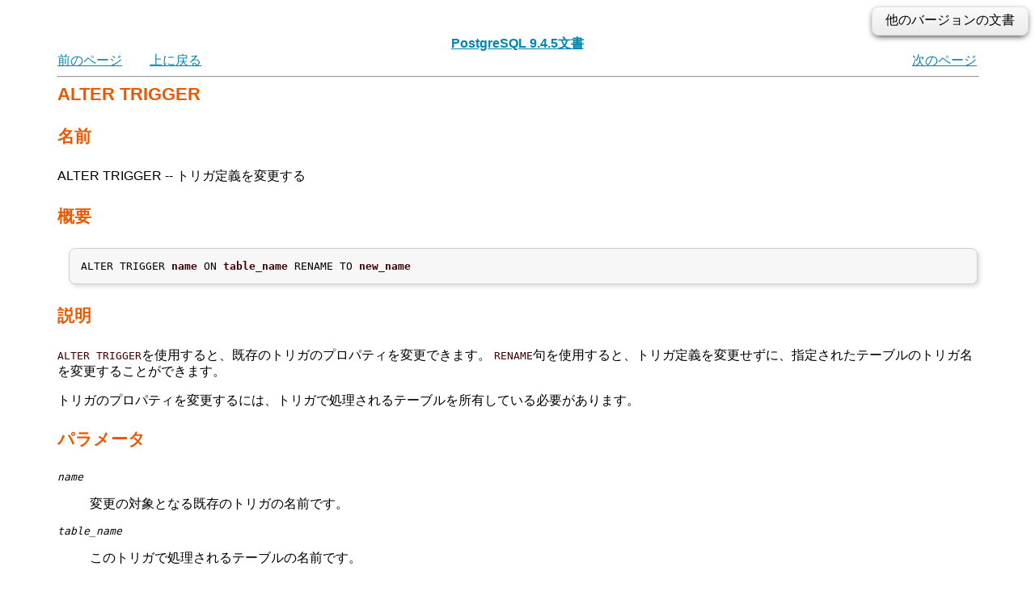

--- FILE ---
content_type: text/html; charset=UTF-8
request_url: https://www.postgresql.jp/document/9.4/html/sql-altertrigger.html
body_size: 8318
content:
<!DOCTYPE HTML PUBLIC "-//W3C//DTD HTML 4.01 Transitional//EN" "http://www.w3.org/TR/html4/loose.dtd">
<HTML
><HEAD
><TITLE
>ALTER TRIGGER</TITLE
><META
NAME="GENERATOR"
CONTENT="Modular DocBook HTML Stylesheet Version 1.79"><LINK
REV="MADE"
HREF="mailto:pgsql-docs@postgresql.org"><LINK
REL="HOME"
TITLE="PostgreSQL 9.4.5文書"
HREF="index.html"><LINK
REL="UP"
TITLE="SQLコマンド"
HREF="sql-commands.html"><LINK
REL="PREVIOUS"
TITLE="ALTER TEXT SEARCH TEMPLATE"
HREF="sql-altertstemplate.html"><LINK
REL="NEXT"
TITLE="ALTER TYPE"
HREF="sql-altertype.html"><LINK
REL="STYLESHEET"
TYPE="text/css"
HREF="stylesheet.css"><META
HTTP-EQUIV="Content-Type"
CONTENT="text/html; charset=utf-8"><META
NAME="creation"
CONTENT="2015-11-18T06:45:04"><style type="text/css"><!--
h1.TITLE {clear:both;}
.versions {
  float:right;
  margin-top:-0.2em;
  margin-bottom:0.5em;
  width: auto;
  padding:0.4em 1em;
  border:solid 1px #e0e0e0;
  border-radius:0.5em;
  background:#f3f3f3;
  background-image:-webkit-linear-gradient(#fbfbfb, #ebebeb);
  background-image:-moz-linear-gradient(#fbfbfb, #ebebeb);
  background-image:-o-linear-gradient(#fbfbfb, #ebebeb);
  background-image:linear-gradient(#fbfbfb, #ebebeb);
  box-shadow:0 3px 8px -3px #000;
}
.versions .label {
  cursor:pointer;
}
.versions .label:hover {
  text-decoration:underline;
}
.versions .list {
  display:none;
}
.versions .list-toggle {
  display:inline;
}
.versions .me {
  padding:0 0.2em;
  border:solid 2px #e88;
  border-radius:0.3em;
  background:#fbfbfb;
  font-weight:bold;
}
.versions .other {
  font-weight:bold;
}
.versions .unsup {
  color:#aaa;
}
.versions .unsup a {
  color:#aaa;
}

@media print {
  a {
    color: inherit;
    text-decoration: none;
  }
  a:visited {
    color: inherit;
  }
  .NAVHEADER, .versions, .NAVFOOTER {
    display: none;
  }
}
--></style><script type="text/javascript" src="https://ajax.googleapis.com/ajax/libs/jquery/1.8.3/jquery.min.js"></script>
<script type="text/javascript"><!--
  $(function(){
      $(".versions .label").bind("click", function(){
          $(".versions .list").toggleClass("list-toggle");
      })
  });
--></script></HEAD
><BODY
CLASS="REFENTRY"
><div class="versions"><span class="label">他のバージョンの文書</span> <span class="list">： <span class="other"><a href="/document/17/html/sql-altertrigger.html">17</a><span> | <span class="other"><a href="/document/16/html/sql-altertrigger.html">16</a><span> | <span class="other"><a href="/document/15/html/sql-altertrigger.html">15</a><span> | <span class="other"><a href="/document/14/html/sql-altertrigger.html">14</a><span> | <span class="other"><a href="/document/13/html/sql-altertrigger.html">13</a><span> | <span class="other"><a href="/document/12/html/sql-altertrigger.html">12</a><span> | <span class="other"><a href="/document/11/html/sql-altertrigger.html">11</a><span> | <span class="other"><a href="/document/10/html/sql-altertrigger.html">10</a><span> | <span class="other"><a href="/document/9.6/html/sql-altertrigger.html">9.6</a><span> | <span class="other"><a href="/document/9.5/html/sql-altertrigger.html">9.5</a><span> | <span class="me">9.4</span> | <span class="other"><a href="/document/9.3/html/sql-altertrigger.html">9.3</a><span> | <span class="other"><a href="/document/9.2/html/sql-altertrigger.html">9.2</a><span> | <span class="other"><a href="/document/9.1/html/sql-altertrigger.html">9.1</a><span> | <span class="other"><a href="/document/9.0/html/sql-altertrigger.html">9.0</a><span> | <span class="other"><a href="/document/8.4/html/sql-altertrigger.html">8.4</a><span> | <span class="other"><a href="/document/8.3/html/sql-altertrigger.html">8.3</a><span> | <span class="other"><a href="/document/8.2/html/sql-altertrigger.html">8.2</a><span> | <span class="other"><a href="/document/8.1/html/sql-altertrigger.html">8.1</a><span> | <span class="other"><a href="/document/8.0/html/sql-altertrigger.html">8.0</a><span> | <span class="other"><a href="/document/7.4/html/sql-altertrigger.html">7.4</a><span> | <span class="other"><a href="/document/7.3/reference/sql-altertrigger.html">7.3</a></span> | <span class="unsup"><a href="/document/7.2/index.html">7.2</a></span></span></div><DIV
CLASS="NAVHEADER"
><TABLE
SUMMARY="Header navigation table"
WIDTH="100%"
BORDER="0"
CELLPADDING="0"
CELLSPACING="0"
><TR
><TH
COLSPAN="4"
ALIGN="center"
VALIGN="bottom"
><A
HREF="index.html"
>PostgreSQL 9.4.5文書</A
></TH
></TR
><TR
><TD
WIDTH="10%"
ALIGN="left"
VALIGN="top"
><A
TITLE="ALTER TEXT SEARCH TEMPLATE"
HREF="sql-altertstemplate.html"
ACCESSKEY="P"
>前のページ</A
></TD
><TD
WIDTH="10%"
ALIGN="left"
VALIGN="top"
><A
HREF="sql-commands.html"
ACCESSKEY="U"
>上に戻る</A
></TD
><TD
WIDTH="60%"
ALIGN="center"
VALIGN="bottom"
></TD
><TD
WIDTH="20%"
ALIGN="right"
VALIGN="top"
><A
TITLE="ALTER TYPE"
HREF="sql-altertype.html"
ACCESSKEY="N"
>次のページ</A
></TD
></TR
></TABLE
><HR
ALIGN="LEFT"
WIDTH="100%"></DIV
><H1
><A
NAME="SQL-ALTERTRIGGER"
></A
>ALTER TRIGGER</H1
><DIV
CLASS="REFNAMEDIV"
><A
NAME="AEN70507"
></A
><H2
>名前</H2
>ALTER TRIGGER&nbsp;--&nbsp;トリガ定義を変更する</DIV
><DIV
CLASS="REFSYNOPSISDIV"
><A
NAME="AEN70510"
></A
><H2
>概要</H2
><PRE
CLASS="SYNOPSIS"
>ALTER TRIGGER <TT
CLASS="REPLACEABLE"
><I
>name</I
></TT
> ON <TT
CLASS="REPLACEABLE"
><I
>table_name</I
></TT
> RENAME TO <TT
CLASS="REPLACEABLE"
><I
>new_name</I
></TT
></PRE
></DIV
><DIV
CLASS="REFSECT1"
><A
NAME="AEN70515"
></A
><H2
>説明</H2
><P
><TT
CLASS="COMMAND"
>ALTER TRIGGER</TT
>を使用すると、既存のトリガのプロパティを変更できます。 
<TT
CLASS="LITERAL"
>RENAME</TT
>句を使用すると、トリガ定義を変更せずに、指定されたテーブルのトリガ名を変更することができます。
  </P
><P
>トリガのプロパティを変更するには、トリガで処理されるテーブルを所有している必要があります。
  </P
></DIV
><DIV
CLASS="REFSECT1"
><A
NAME="AEN70521"
></A
><H2
>パラメータ</H2
><P
></P
><DIV
CLASS="VARIABLELIST"
><DL
><DT
><TT
CLASS="REPLACEABLE"
><I
>name</I
></TT
></DT
><DD
><P
>変更の対象となる既存のトリガの名前です。
     </P
></DD
><DT
><TT
CLASS="REPLACEABLE"
><I
>table_name</I
></TT
></DT
><DD
><P
>このトリガで処理されるテーブルの名前です。
     </P
></DD
><DT
><TT
CLASS="REPLACEABLE"
><I
>new_name</I
></TT
></DT
><DD
><P
>トリガの新しい名前です。
     </P
></DD
></DL
></DIV
></DIV
><DIV
CLASS="REFSECT1"
><A
NAME="AEN70539"
></A
><H2
>注釈</H2
><P
>トリガを一時的に有効または無効にする機能は<A
HREF="sql-altertable.html"
>ALTER TABLE</A
>が提供します。
<TT
CLASS="COMMAND"
>ALTER TRIGGER</TT
>ではありません。
<TT
CLASS="COMMAND"
>ALTER TRIGGER</TT
>には、一度にテーブルのトリガを有効または無効にするオプションを表現する、簡便な方法がないからです。
   </P
></DIV
><DIV
CLASS="REFSECT1"
><A
NAME="AEN70545"
></A
><H2
>例</H2
><P
>既存のトリガの名前を変更します。
</P><PRE
CLASS="PROGRAMLISTING"
>ALTER TRIGGER emp_stamp ON emp RENAME TO emp_track_chgs;</PRE
><P></P
></DIV
><DIV
CLASS="REFSECT1"
><A
NAME="AEN70549"
></A
><H2
>互換性</H2
><P
><TT
CLASS="COMMAND"
>ALTER TRIGGER</TT
>は、標準SQLに対する<SPAN
CLASS="PRODUCTNAME"
>PostgreSQL</SPAN
>の拡張です。
  </P
></DIV
><DIV
CLASS="REFSECT1"
><A
NAME="AEN70554"
></A
><H2
>関連項目</H2
><A
HREF="sql-altertable.html"
>ALTER TABLE</A
></DIV
><DIV
CLASS="NAVFOOTER"
><HR
ALIGN="LEFT"
WIDTH="100%"><TABLE
SUMMARY="Footer navigation table"
WIDTH="100%"
BORDER="0"
CELLPADDING="0"
CELLSPACING="0"
><TR
><TD
WIDTH="33%"
ALIGN="left"
VALIGN="top"
><A
HREF="sql-altertstemplate.html"
ACCESSKEY="P"
>前のページ</A
></TD
><TD
WIDTH="34%"
ALIGN="center"
VALIGN="top"
><A
HREF="index.html"
ACCESSKEY="H"
>ホーム</A
></TD
><TD
WIDTH="33%"
ALIGN="right"
VALIGN="top"
><A
HREF="sql-altertype.html"
ACCESSKEY="N"
>次のページ</A
></TD
></TR
><TR
><TD
WIDTH="33%"
ALIGN="left"
VALIGN="top"
>ALTER TEXT SEARCH TEMPLATE</TD
><TD
WIDTH="34%"
ALIGN="center"
VALIGN="top"
><A
HREF="sql-commands.html"
ACCESSKEY="U"
>上に戻る</A
></TD
><TD
WIDTH="33%"
ALIGN="right"
VALIGN="top"
>ALTER TYPE</TD
></TR
></TABLE
></DIV
></BODY
></HTML
>